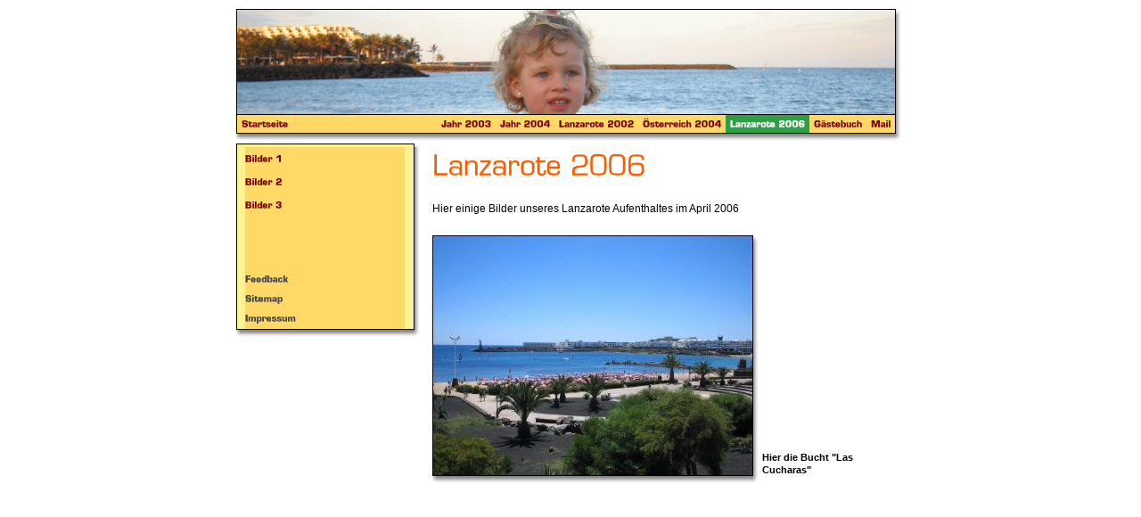

--- FILE ---
content_type: text/html
request_url: http://jana-peter.de/00000097c70a46845/index.html
body_size: 1762
content:
<!DOCTYPE HTML PUBLIC "-//W3C//DTD HTML 4.0 Transitional//EN">

<html>
<head>
<title>Lanzarote 2006</title>
<meta http-equiv="content-type" content="text/html; charset=ISO-8859-1">
<meta http-equiv="expires" content="0">
<meta name="author" content="">
<meta name="description" content="">
<meta name="keywords" lang="" content="">
<meta name="generator" content="Web2Date BASIC">

<link rel="stylesheet" type="text/css" href="../assets/s.css">
<link rel="stylesheet" type="text/css" href="../assets/ssb.css">

</head>

<script language="JavaScript">
  agent = navigator.userAgent;
  yes = 0;
  if(agent.substring(0,7) == "Mozilla")
    {
    if( parseInt(agent.substring(8,9)) >= 3)
	  {
	  yes = 1;
	  }
    }

  if(yes)
    {
      				            phn = new Image();
      phn.src = "../images/phome.gif";
      phh = new Image();
      phh.src = "../images/phomeh.gif";

          				            pm1n = new Image();
      pm1n.src = "../images/pbt1.gif";
      pm1h = new Image();
      pm1h.src = "../images/pbth1.gif";
          				            pm2n = new Image();
      pm2n.src = "../images/pbt2.gif";
      pm2h = new Image();
      pm2h.src = "../images/pbth2.gif";
          				            pm3n = new Image();
      pm3n.src = "../images/pbt3.gif";
      pm3h = new Image();
      pm3h.src = "../images/pbth3.gif";
          				            pm4n = new Image();
      pm4n.src = "../images/pbt4.gif";
      pm4h = new Image();
      pm4h.src = "../images/pbth4.gif";
          				            pm5n = new Image();
      pm5n.src = "../images/pbta5.gif";
      pm5h = new Image();
      pm5h.src = "../images/pbta5.gif";
          				            pm6n = new Image();
      pm6n.src = "../images/pbt6.gif";
      pm6h = new Image();
      pm6h.src = "../images/pbth6.gif";
          				            pm7n = new Image();
      pm7n.src = "../images/pbt7.gif";
      pm7h = new Image();
      pm7h.src = "../images/pbth7.gif";
        }
  function CI(imgNum,imgName) 
	{
	if(yes)
	  {
	  document.images[imgNum].src = eval(imgName + ".src")
	  }
	}
</script>


<body marginwidth="10" marginheight="10" topmargin="10" leftmargin="10" bgcolor="#ffffff" text="#000000" link="#000000" vlink="#000000" alink="#000000" bottommargin="10" rightmargin="10">
<table align="center" cellpadding="0" cellspacing="0" border="0" width="750">
<tr>
<td colspan="3"><img src="../images/ptt.gif" width="750" height="1" alt="" border="0"></td>
</tr>
<tr>
<td><img src="../images/ptl.gif" width="1" height="117" alt="" border="0"></td>
<td><a href="../index.php"><img src="../images/s2dlogo.gif" width="738" height="117" alt="" border="0"></a></td>
<td><img src="../images/ptr.gif" width="11" height="117" alt="" border="0"></td>
</tr>
<tr>
<td colspan="3"><img src="../images/ptm.gif" width="750" height="1" alt="" border="0"></td>
</tr>
<tr>
<td><img src="../images/pbl.gif" width="1" height="20" alt="" border="0"></td>
<td bgcolor="#FFD966"><table cellpadding="0" cellspacing="0" border="0" width="738">
<tr>
<td><a href="../index.php" onmouseover="CI('ph','phh');return true" onmouseout="CI('ph','phn');return true"><img src="../images/phome.gif" width="62" height="20" name="ph" alt="" border="0"></a></td>
<td align="right"><a href="../00000097c7131b601/index.html" onmouseover="CI('pm1','pm1h');return true" onmouseout="CI('pm1','pm1n');return true"><img src="../images/pbt1.gif" width="66" height="20" name="pm1" alt="" border="0"></a><a href="../00000097c810cfe01/index.html" onmouseover="CI('pm2','pm2h');return true" onmouseout="CI('pm2','pm2n');return true"><img src="../images/pbt2.gif" width="66" height="20" name="pm2" alt="" border="0"></a><a href="../00000097c70a86e4a/index.html" onmouseover="CI('pm3','pm3h');return true" onmouseout="CI('pm3','pm3n');return true"><img src="../images/pbt3.gif" width="94" height="20" name="pm3" alt="" border="0"></a><a href="../00000097c70aee05e/index.html" onmouseover="CI('pm4','pm4h');return true" onmouseout="CI('pm4','pm4n');return true"><img src="../images/pbt4.gif" width="98" height="20" name="pm4" alt="" border="0"></a><a href="./index.html" onmouseover="CI('pm5','pm5h');return true" onmouseout="CI('pm5','pm5n');return true"><img src="../images/pbta5.gif" width="94" height="20" name="pm5" alt="" border="0"></a><a href="../00000097c810d1403/index.php" onmouseover="CI('pm6','pm6h');return true" onmouseout="CI('pm6','pm6n');return true"><img src="../images/pbt6.gif" width="64" height="20" name="pm6" alt="" border="0"></a><a href="../00000097c7095c324/index.html" onmouseover="CI('pm7','pm7h');return true" onmouseout="CI('pm7','pm7n');return true"><img src="../images/pbt7.gif" width="32" height="20" name="pm7" alt="" border="0"></a></td>
</tr>
</table></td>
<td><img src="../images/pbr.gif" width="11" height="20" alt="" border="0"></td>
</tr>
<tr>
<td colspan="3"><img src="../images/pb.gif" width="750" height="11" alt="" border="0"></td>
</tr>
<td><img src="../images/pcp.gif" width="1" height="1" alt="" border="0"></td>
<td><img src="../images/pcp.gif" width="738" height="1" alt="" border="0"></td>
<td><img src="../images/pcp.gif" width="11" height="1" alt="" border="0"></td>
</table>

<table cellpadding="0" cellspacing="0" border="0" align="center" width="750">
<tr>

<td valign="top"><table cellpadding="0" cellspacing="0" border="0">
<tr>
<td colspan="3"><img src="../images/pbxt.gif" width="210" height="4" alt="" border="0"></td>
</tr>

<tr>
<td><img src="../images/pil.gif" width="10" height="26" alt="" border="0"></td>
<td><a href="./00000097c70824707/index.html"><img src="../images/pthm5t1.gif" width="179" height="26" alt="" border="0"></a></td>
<td><img src="../images/pbxr.gif" width="21" height="26" alt="" border="0"></td>
</tr>

<tr>
<td><img src="../images/pil.gif" width="10" height="26" alt="" border="0"></td>
<td><a href="./00000097c70825e09/index.html"><img src="../images/pthm5t2.gif" width="179" height="26" alt="" border="0"></a></td>
<td><img src="../images/pbxr.gif" width="21" height="26" alt="" border="0"></td>
</tr>

<tr>
<td><img src="../images/pil.gif" width="10" height="26" alt="" border="0"></td>
<td><a href="./00000097c7098202d/index.html"><img src="../images/pthm5t3.gif" width="179" height="26" alt="" border="0"></a></td>
<td><img src="../images/pbxr.gif" width="21" height="26" alt="" border="0"></td>
</tr>

<tr>
<td><img src="../images/pil.gif" width="10" height="60" alt="" border="0"></td>
<td bgcolor="#FFD966"><img src="../images/pcp.gif" width="179" height="60" alt="" border="0"></td>
<td><img src="../images/pbxr.gif" width="21" height="60" alt="" border="0"></td>
</tr>

<tr>
<td><img src="../images/pil.gif" width="10" height="22" alt="" border="0"></td>
<td><a href="../00000097c70c36194.html"><img src="../images/pthp1.gif" width="179" height="22" alt="" border="0"></a></td>
<td><img src="../images/pbxr.gif" width="21" height="22" alt="" border="0"></td>
</tr>
<tr>
<td><img src="../images/pil.gif" width="10" height="22" alt="" border="0"></td>
<td><a href="../00000097c70c2f38f.html"><img src="../images/pthp2.gif" width="179" height="22" alt="" border="0"></a></td>
<td><img src="../images/pbxr.gif" width="21" height="22" alt="" border="0"></td>
</tr>
<tr>
<td><img src="../images/pil.gif" width="10" height="22" alt="" border="0"></td>
<td><a href="../00000097c70c1d48d.html"><img src="../images/pthp3.gif" width="179" height="22" alt="" border="0"></a></td>
<td><img src="../images/pbxr.gif" width="21" height="22" alt="" border="0"></td>
</tr>
<tr>
<td colspan="3"><img src="../images/pbb.gif" width="210" height="11" alt="" border="0"></td>
</tr>
</table></td>


<td valign="top"><table cellpadding="0" cellspacing="0" border="0">

<tr>
<td><img src="../images/pcp.gif" width="10" height="1" alt="" border="0"></td>
<td><img src="../images/pcp.gif" width="360" height="1" alt="" border="0"></td>
<td><img src="../images/pcp.gif" width="10" height="1" alt="" border="0"></td>
<td><img src="../images/pcp.gif" width="150" height="1" alt="" border="0"></td>
<td><img src="../images/pcp.gif" width="10" height="1" alt="" border="0"></td>
</tr>

<tr>
<td><img src="../images/pcp.gif" width="10" height="1" alt="" border="0"></td>
<td colspan="3"><img src="../images/ph00000097c70a46846.gif" width="520" height="60" alt="" border="0"></td>
<td><img src="../images/pcp.gif" width="10" height="1" alt="" border="0"></td>
</tr>

<tr>
<td></td>
<td colspan="3" valign="top"><p class="header"><a name="00000097c70a4a447"></a></p></td>
<td></td>
</tr>

<tr>
<td><img src="../images/pcp.gif" width="10" height="1" alt="" border="0"></td>
<td colspan="3"><p><p>Hier einige Bilder unseres Lanzarote Aufenthaltes im April 2006<br><br></p></td>
<td><img src="../images/pcp.gif" width="10" height="1" alt="" border="0"></td>
</tr>
<tr>
<td></td>
<td colspan="3" valign="top"><p class="header"><a name="00000097c70a59449"></a></p></td>
<td></td>
</tr>

<tr>
<td><img src="../images/pcp.gif" width="10" height="1" alt="" border="0"></td>
<td colspan="3"><p><table cellpadding="0" cellspacing="0" border="0">
<tr>

		
		
		<td><img src="../images/urlaub2006197_360.jpg" width="360" height="270" alt="" border="0"></td>
		
		<td valign="top" background="../images/psr.gif"><img src="../images/pstr.gif" width="10" height="8" alt="" border="0"></td>
<td valign="bottom"><p class="box"><strong>Hier die Bucht &quot;Las Cucharas&quot;</strong> </p></td>
</tr>
<tr>
<td valign="top" background="../images/psb.gif"><img src="../images/psbl.gif" width="12" height="10" alt="" border="0"></td>
<td><img src="../images/psbr.gif" width="10" height="10" alt="" border="0"></td>
<td></td>
</tr>
</table>
<br><br></p></td>
<td><img src="../images/pcp.gif" width="10" height="1" alt="" border="0"></td>
</tr>
</table>

</td>
</tr>
<tr>
<td><img src="../images/pcp.gif" width="210" height="1" alt="" border="0"></td>
<td><img src="../images/pcp.gif" width="540" height="1" alt="" border="0"></td>
</tr>
</table>
</body>
</html>

--- FILE ---
content_type: text/css
request_url: http://jana-peter.de/assets/s.css
body_size: 585
content:
BODY, HTML {
	font-family : Tahoma, Arial, Helvetica, sans-serif;
	font-size: 9pt;
}

A {
	font-family : Tahoma, Arial, Helvetica, sans-serif;
	text-decoration : none;
}

A:hover {
	text-decoration : underline;
}

A.navnormal {
	font-size : 8pt;
	color: #000000;
	text-decoration : none;
}

A.navhighlight {
	font-weight: bold;
	font-size : 8pt;
	color: #309E47;
	text-decoration : none;
}


A.lookup {
	font-size : 8pt;
	color: #7A0000;
	text-decoration : none;
}


A.link {
	font-weight: bold;	
	color: #309E47;
	text-decoration : none;
}


A.small {
	font-size : 8pt;
	color: #7A0000;
	font-weight: bold;
}

P  {
	font-family : Tahoma, Arial, Helvetica, sans-serif;
	font-size: 9pt;
	color: #000000;
	font-weight : normal;
	line-height : 14pt;
}

P.grey  {
	font-family : Tahoma, Arial, Helvetica, sans-serif;
	font-size: 8pt;
	color: #444444;
	font-weight : normal;
	line-height : 14pt;
}


P.header  {
	font-family : Tahoma, Arial, Helvetica, sans-serif;
	font-size: 9pt;
	font-weight: bold;
	color: #7A0000;
	line-height : 16pt;
	padding-bottom: 3px;
}

P.theader  {
	font-family : Tahoma, Arial, Helvetica, sans-serif;
	font-size: 8pt;
	font-weight: bold;
	color: #444444;
	line-height : 16pt;
	padding-bottom: 3px;
}

P.box  {
	font-family : Tahoma, Arial, Helvetica, sans-serif;
	font-size: 8pt;
	color: #000000;
	font-weight : normal;
	line-height : 11pt;
}

.normal  {
	font-family : Tahoma, Arial, Helvetica, sans-serif;
	font-size: 9pt;
}

.highlight  {
	font-family : Tahoma, Arial, Helvetica, sans-serif;
	font-weight: bold;
	color: #7A0000;	
	font-size: 8pt;
}


.form {
	font-family : Tahoma, Arial, Helvetica, sans-serif;
	font-size: 8pt;
	color: #000000;
}


td.cell  {
	font-family : Tahoma, Arial, Helvetica, sans-serif;
	font-size: 8pt;
	color: #000000;
	font-weight : normal;
}

td.standardcell  {
	font-family : Tahoma, Arial, Helvetica, sans-serif;
	font-size: 8pt;
	color: #000000;
	font-weight : normal;
}

td.headercell  {
	font-family : Tahoma, Arial, Helvetica, sans-serif;
	font-size: 9pt;
	color: #ffffff;
	font-weight : bold;
}

INPUT.search {
	font-size:8pt;
    font-family : Tahoma, Arial, Helvetica, sans-serif;
	background-Color : #ffffff;
	BORDER: #7A0000 1 solid;
	width: 155px;
}

P.s2d  {
	font-family : Tahoma, Arial, Helvetica, sans-serif;
	font-size: 22pt;
	color: #FF5E00;
	font-weight : normal;
	margin-top : 8pt;
	margin-bottom : 8pt;
	line-height: 24pt;
}

P.s2dsmall  {
	font-family : Tahoma, Arial, Helvetica, sans-serif;
	font-size: 8pt;
	color: #FF5E00;
	margin-top : 2pt;
	margin-bottom : 2pt;
	line-height: 10pt;
}


td.s2d {
	font-family : Tahoma, Arial, Helvetica, sans-serif;
	font-size: 9pt;
	color: #000000;
	font-weight : normal;
}

INPUT.s2d {
	font-size:9pt;
	font-family : Tahoma, Arial, Helvetica, sans-serif;
	background-Color=#ffffff;
}

SELECT.s2d {
	font-size:9pt;
	font-family : Tahoma, Arial, Helvetica, sans-serif;
	background-Color=#ffffff;
	width:160px;
}

a.s2d {
	font-size:9pt;
	text-decoration : none;
	font-family : Tahoma, Arial, Helvetica, sans-serif;
	font-weight: bold;
	color: #FF5E00;
}


--- FILE ---
content_type: text/css
request_url: http://jana-peter.de/assets/ssb.css
body_size: 209
content:
#sidebar {
	width: 180px;
	padding: 130px 0px 0px 0px;
	margin: 4px;
}

#sidebar h2 {
	font-size: 10pt;
	color: #444444;
	font-weight : bold;
	margin-top : 2pt;
	margin-bottom : 6pt;
}

#sidebar ul {
	margin: 2px 0px 2px 0px;
	padding: 0px;
}

#sidebar a {
	color: #444444;
	font-weight : bold;
}


#sidebar li {
	margin: 2px 0px 2px 16px;
	padding: 0px;
	line-height: 100%;
	font-size: 9pt;
}

#sidebar td {
	font-size: 9pt;
}